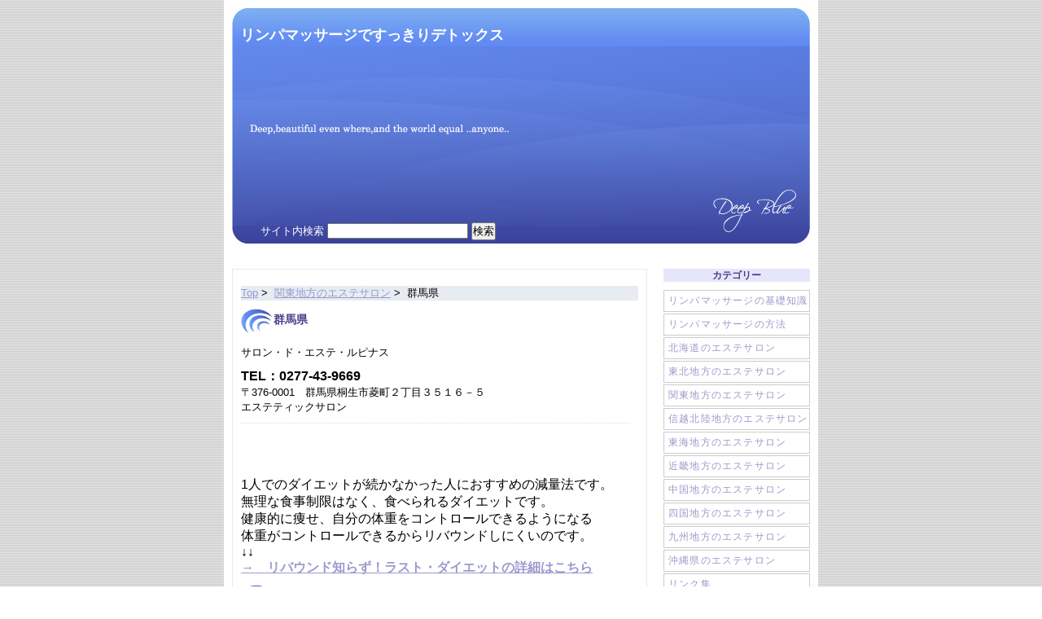

--- FILE ---
content_type: text/html
request_url: http://rinpa.guseka.com/2006/12/post_41.html
body_size: 3310
content:
<?xml version="1.0" encoding="shift_jis"?>
<!DOCTYPE html PUBLIC "-//W3C//DTD XHTML 1.0 Transitional//EN"
   "http://www.w3.org/TR/xhtml1/DTD/xhtml1-transitional.dtd">
<html xmlns="http://www.w3.org/1999/xhtml" id="sixapart-standard" lang="ja" xml:lang="ja">
<head>
   <title>群馬県 : リンパマッサージですっきりデトックス</title>
   <meta http-equiv="Content-Type" content="text/html; charset=shift_jis" />
   <meta name="generator" content="Movable Type 3.2-ja-2" />
   <meta http-equiv="Content-Script-Type" content="text/javascript" />
   <link rel="stylesheet" href="http://rinpa.guseka.com/styles-site.css" type="text/css" />
   <link rel="alternate" type="application/atom+xml" title="Atom" href="http://rinpa.guseka.com/atom.xml" />
   <link rel="alternate" type="application/rss+xml" title="RSS 2.0" href="http://rinpa.guseka.com/index.xml" />
   <link rel="start" href="http://rinpa.guseka.com/" title="Home" />
   <link rel="prev" href="http://rinpa.guseka.com/2006/12/post_40.html" title="山口県" />
   <link rel="next" href="http://rinpa.guseka.com/2006/12/post_42.html" title="長野県" />
   <!--
<rdf:RDF xmlns:rdf="http://www.w3.org/1999/02/22-rdf-syntax-ns#"
         xmlns:trackback="http://madskills.com/public/xml/rss/module/trackback/"
         xmlns:dc="http://purl.org/dc/elements/1.1/">
<rdf:Description
    rdf:about="http://rinpa.guseka.com/2006/12/post_41.html"
    trackback:ping="http://www.guseka.com/mt3/mt-tb.cgi/224"
    dc:title="群馬県"
    dc:identifier="http://rinpa.guseka.com/2006/12/post_41.html"
    dc:subject="022 関東地方のエステサロン"
    dc:description="リンパマッサージができる群馬県のエステサロン"
    dc:creator="mizumoto"
    dc:date="2006-12-17T02:55:49+09:00" />
</rdf:RDF>
-->

   <script type="text/javascript" src="http://rinpa.guseka.com/mt-site.js"></script>

</head>
<body class="layout-two-column-right">
<div id="container">
<div id="container-inner" class="pkg">

<!--ヘッダー-->

<div id="banner">
<div id="banner-inner" class="pkg">
<!--サイトタイトル-->

<h1 id="banner-header"><a href="http://rinpa.guseka.com/" accesskey="1" name="TOP" id="TOP">リンパマッサージですっきりデトックス</a></h1>

<!--サイトタイトル-->

<!--検索-->

<div id="banner-search">
<form method="get" action="http://www.guseka.com/mt3/mt-search.cgi">
<input type="hidden" name="IncludeBlogs" value="2" />
<label for="search" accesskey="4">サイト内検索</label>
<input id="search" name="search" size="20" />
<input type="submit" value="検索" />
</form>
</div>

<!--検索-->

</div>
</div>

<!--ヘッダーここまで-->

<div id="pagebody">
<div id="pagebody-inner" class="pkg">
<div id="alpha">
<div id="alpha-inner" class="pkg">

<p>
<!--グーグルアドセンス(1)-->

<!--グーグルアドセンス(1)-->

<!--パンくずリスト-->
</p>

<p class="content-nav-bread">
<a href="http://rinpa.guseka.com/">Top</a>&nbsp;&gt;&nbsp;
<a href="http://rinpa.guseka.com/022_/"> 関東地方のエステサロン</a>&nbsp;&gt;&nbsp;

群馬県
</p>

<!--パンくずリスト-->

<!--エントリー-->

<a id="a000224"></a>
<div class="entry" id="entry-224">
<h2 class="archive-header">群馬県</h2>

<div class="entry-content">
<div class="entry-body">
<p>サロン・ド・エステ・ルピナス</p>

<p><big><b>TEL：0277-43-9669</b></big> <br />
〒376-0001　群馬県桐生市菱町２丁目３５１６－５　 <br />
エステティックサロン</p>
</div>
<div id="more" class="entry-more">

</div>
</div>
<p class="entry-footer">
</p>
</div>

<!--エントリーここまで-->

<p>
<!--グーグルアドセンス(2)-->
<br />
<br />
<br />

<big>1人でのダイエットが続かなかった人におすすめの減量法です。<br />
無理な食事制限はなく、食べられるダイエットです。<br />
健康的に痩せ、自分の体重をコントロールできるようになる<br />
体重がコントロールできるからリバウンドしにくいのです。<br />
↓↓</big><br />
<big><b><script type="text/javascript" src="http://www.infotop.jp/click.js"></script>
<a href="http://www.lastdiet.info/" onClick="return clickCount(12854, 66521);">→　リバウンド知らず！ラスト・ダイエットの詳細はこちら</a></b></big>
<br />
<!--グーグルアドセンス(2)-->
</p>

<!--トラックバック＆コメント（不要の場合はここから削除）-->
                    
<!--/トラックバック＆コメント（不要の場合はここまで削除）-->


<!--カテゴリーの説明-->

<h2 class="archive-header"> 関東地方のエステサロン</h2>
<p class="description">
リンパマッサージができる関東地方のエステサロン
</p>


<!--カテゴリーの説明-->


<!--関連エントリー表示-->

<h3 class="entry-header">関連エントリー</h3>
<a href="http://rinpa.guseka.com/2007/02/post_33.html">東京都</a>
<a href="http://rinpa.guseka.com/2007/02/post_49.html">山梨県</a>
<a href="http://rinpa.guseka.com/2007/02/post_45.html">千葉県</a>
<a href="http://rinpa.guseka.com/2007/02/post_44.html">栃木県</a>
<a href="http://rinpa.guseka.com/2006/12/post_41.html">群馬県</a>
<a href="http://rinpa.guseka.com/2006/10/post_29.html">茨城県</a>
<a href="http://rinpa.guseka.com/2006/10/post_18.html">埼玉県</a>
<a href="http://rinpa.guseka.com/2006/05/post_47.html">神奈川県</a>



<!--関連エントリー表示-->

<p><br /></p>
<div class="gotop"><a href="#TOP">このページのトップへ&uarr;</a></div>
</div>
</div>

<!--メイン記事ここまで-->

<!--サイドメニュー-->

<div id="beta">
<div id="beta-inner" class="pkg">
<!--カテゴリー-->

<div class="module-categories module">
<h2 class="module-header">カテゴリー</h2>
<div class="module-content">
<ul class="module-list">
<li class="module-list-item"><a href="http://rinpa.guseka.com/001_/" title="リンパマッサージとはなにか？"> リンパマッサージの基礎知識</a>



</li>


<li class="module-list-item"><a href="http://rinpa.guseka.com/003_/" title=""> リンパマッサージの方法</a>



</li>


<li class="module-list-item"><a href="http://rinpa.guseka.com/020_/" title="リンパマッサージができる北海道のエステサロン"> 北海道のエステサロン</a>



</li>


<li class="module-list-item"><a href="http://rinpa.guseka.com/021_/" title="リンパマッサージができる東北地方のエステサロン"> 東北地方のエステサロン</a>



</li>


<li class="module-list-item"><a href="http://rinpa.guseka.com/022_/" title="リンパマッサージができる関東地方のエステサロン"> 関東地方のエステサロン</a>



</li>


<li class="module-list-item"><a href="http://rinpa.guseka.com/023_/" title="リンパマッサージができる信越・北陸地方のエステサロン"> 信越北陸地方のエステサロン</a>



</li>


<li class="module-list-item"><a href="http://rinpa.guseka.com/024_/" title="リンパマッサージができる東海地方のエステサロン"> 東海地方のエステサロン</a>



</li>


<li class="module-list-item"><a href="http://rinpa.guseka.com/025_/" title="リンパマッサージができる近畿地方のエステサロン"> 近畿地方のエステサロン</a>



</li>


<li class="module-list-item"><a href="http://rinpa.guseka.com/026_/" title="リンパマッサージができる中国地方のエステサロン"> 中国地方のエステサロン</a>



</li>


<li class="module-list-item"><a href="http://rinpa.guseka.com/027_/" title="リンパマッサージができる四国地方のエステサロン"> 四国地方のエステサロン</a>



</li>


<li class="module-list-item"><a href="http://rinpa.guseka.com/028_/" title="リンパマッサージができる九州地方のエステサロン"> 九州地方のエステサロン</a>



</li>


<li class="module-list-item"><a href="http://rinpa.guseka.com/029_/" title="リンパマッサージができる沖縄県のエステサロン"> 沖縄県のエステサロン</a>



</li>


<li class="module-list-item"><a href="http://rinpa.guseka.com/040_/" title="リンク集"> リンク集</a>



</li>


<li class="module-list-item"><a href="http://rinpa.guseka.com/050_/" title="相互リンクしていただけるサイトを募集しております。"> 相互リンク募集中です</a>



</li>
</ul>

</div>
</div>


<!--カテゴリーここまで-->


<!--更新履歴（不要の場合はここから削除）-->

<div class="module-archives module">
<h2 class="module-header">更新履歴</h2>
<div class="module-content">
<ul class="module-list">
<li>  
<a href="http://rinpa.guseka.com/2008/06/post_43.html">リンク集-美容・健康</a><br />
2008&#24180;06&#26376;28&#26085;</li>  
<li>  
<a href="http://rinpa.guseka.com/2008/01/post_5.html">リンク集-その他</a><br />
2008&#24180;01&#26376;12&#26085;</li>  
<li>  
<a href="http://rinpa.guseka.com/2007/06/post_56.html">リンパ液とは</a><br />
2007&#24180;06&#26376;19&#26085;</li>  
<li>  
<a href="http://rinpa.guseka.com/2007/06/post_55.html">京都府</a><br />
2007&#24180;06&#26376;12&#26085;</li>  
<li>  
<a href="http://rinpa.guseka.com/2007/06/post_54.html">滋賀県</a><br />
2007&#24180;06&#26376;11&#26085;</li>  

</ul>
</div>
</div>

<!--更新履歴（不要の場合はここまで削除）-->

<!--グーグルアドセンススペース（不要の場合はここから削除）-->

<div class="module-archives module">
<div class="module-content">

<!--グーグルアドセンス(3)-->
<!-- Rakuten Widget FROM HERE --><script type="text/javascript">rakuten_design="slide";rakuten_affiliateId="0416816a.4eb9a640.0c9373b9.087858af";rakuten_items="ranking";rakuten_genreId="0";rakuten_size="148x600";rakuten_target="_blank";rakuten_theme="gray";rakuten_border="off";rakuten_auto_mode="off";rakuten_genre_title="off";rakuten_recommend="on";rakuten_ver="20100708";</script><script type="text/javascript" src="http://xml.affiliate.rakuten.co.jp/widget/js/rakuten_widget.js"></script><!-- Rakuten Widget TO HERE -->


<!--/グーグルアドセンス(3)-->

</div>
</div>

<!--/グーグルアドセンススペース（不要の場合はここまで削除）-->
</div>
</div>

<!--サイドメニューここまでー-->

</div>
</div>

<!--フッターナビゲーション＆フッター-->

<!--フッターナビゲーション-->
<div class="footer-navi">
<!--サイトマップ-->
<a href="http://rinpa.guseka.com/archives.html">サイトマップ</a>&nbsp;&nbsp;|&nbsp;&nbsp;
<!--サイトマップ-->
<!--新着情報-->
<a href="http://rinpa.guseka.com/2008/06/">新着情報</a>&nbsp;&nbsp;|&nbsp;&nbsp;

<!--新着情報-->
<!--最終更新日-->
<a href="http://rinpa.guseka.com/2008/06/28/">最終更新日</a>&nbsp;&nbsp;|&nbsp;&nbsp;

<!--最終更新日-->
<!--RSS-->
<a href="http://rinpa.guseka.com/index.xml">RSS</a>&nbsp;&nbsp;|&nbsp;&nbsp;
<!--RSS-->
<!--ATOM-->
<a href="http://rinpa.guseka.com/atom.xml">ATOM</a>&nbsp;&nbsp;|&nbsp;&nbsp;
<!--ATOM-->
[PR]&nbsp;&nbsp;
<!--tbodへのリンク-->

<!--tbodへのリンク-->
<!--PR用のリンク挿入位置-->
<a href="http://sousin.speed66.com" target="_blank">痩身方法</a>
リンパドレナージュ
<!--PR用のリンク挿入位置-->
</div>
<!--フッターナビゲーション-->
<!--フッター-->
<div id="footer">
<div id="footer-inner" class="pkg">
Copyright&nbsp;&copy;&nbsp;2006-2017&nbsp;リンパマッサージですっきりデトックス&middot;&nbsp;All&nbsp;Rights&nbsp;Reserved&middot;
</div>
</div>
<!--フッター-->

<!--フッターナビゲーション＆フッターここまで-->

</div>
</div>

<script type="text/javascript"><!--
var ID="100725018-entry224";
var AD=0;
var FRAME=0;
// --></script>
<script src="http://j1.ax.xrea.com/l.j?id=100725018" type="text/javascript"></script>
<noscript>
<a href="http://w1.ax.xrea.com/c.f?id=100725018" target="_blank"><img src="http://w1.ax.xrea.com/l.f?id=100725018&url=X" alt="AX" border="0"></a>
</noscript>

</body>
</html>


--- FILE ---
content_type: text/css
request_url: http://rinpa.guseka.com/styles-site.css
body_size: 1725
content:
/* 基本レイアウト */

html { margin: 0; padding: 0; }
form, input { margin: 0; padding: 0; }
a img { border: 0; }


/* リンク色（ページ全体） */

a { color: #9999cc; text-decoration: underline; }
a:hover { color: #996699; }


/* リンク色（ヘッダー） */

#banner a { color: #fff; text-decoration: none; }
#banner a:hover { color: #fff; }


/* リンク色（サイドメニュー） */

.module-content a { color: #9999cc; }
.module-content a:hover { color: #996699; }


/* 見出し */

h1, h2, h3, h4, h5, h6 { font-weight: bold; }
h1, h2, h3, h4, h5, h6, p, ol, ul, pre, blockquote
{
   margin-top: 10px;
   margin-bottom: 10px;
}


/* ページレイアウト */

body
{
   min-width: 730px;
   margin: 0;
   padding: 0;
   font-family: verdana, 'trebuchet ms', sans-serif;
   font-size: 13px;
   text-align: center;
   color: #000000;
   background: url(img/bg.gif) #fff ;
}

#container
{
   position: relative;
   margin: 0 auto; 
   text-align: left;
   width: 730px;
}

#container-inner
{
   position: static;
   width: auto;
   background: #fff ;
}


/* ヘッダー（レイアウト） */

#banner
{
   position: relative;
   width: 730px; /* necessary for ie win */
   height: 330px;
   background: url(img/0.jpg)  no-repeat top right;
}

#banner-inner
{
   position: static;
   height: 310px;
   background: url(img/top.jpg)  no-repeat ;
   filter: alpha(style=1,opacity=70,finishopacity=70);
}


/* ヘッダー（サイトタイトル） */

#banner-header
{
   margin: 0;
   color: #fff;
   font-size: 18px;
   font-weight: bold;
   line-height: 1.5;
   position:absolute; top:30px; left:20px;
}


/* ヘッダー（検索ボックス） */

#banner-search
{
   position:absolute; bottom:35px; left:45px;
   color: #fff;
}


/* ヘッダー（サイト説明） */

.banner-des
{
   position:absolute; top:60px; left:20px;
   width: 500px; 
   font-size: 12px;
   font-weight: nomal;
   color: #fff;
}

#banner-description
{
   display: none;
}


/* メインコンテンツ全体 基本レイアウト*/

#pagebody
{
   position: relative;
   width: 100%;
   text-align: center;
}

#pagebody-inner { position: static; width: 100%; text-align: left; }

#alpha
{
   display: inline; /* ie win bugfix */
   position: relative;
   float: left;
   min-height: 1px;
}

#beta 
{ 
   display: inline; /* ie win bugfix */
   position: relative;
   float: right;
   min-height: 1px;
}

#alpha-inner, #beta-inner
{
   position: static;
}


/* メインコンテンツ基本レイアウト（記事部分） */

#alpha { 
   margin: 0 10px 10px; 
   width: 510px; 
}
#alpha-inner { 
   padding: 10px;
   border: 1px solid #e6e6fa;
}


/* メインコンテンツ基本レイアウト（サイドメニュー） */

#beta {
   width: 200px;
}
#beta-inner { padding: 0 5px; }


/* 記事部分コンテンツ */

.archive-header
{
   position: relative;
   width: auto;
   height: 30px;
   margin: 0;
   padding-left: 40px;
   padding-top: 5px;
   color: #483d8b;
   background: url(img/ah.gif)  no-repeat;
   font-size: 14px;
   font-weight: bold;
   text-transform: uppercase;
}

.img { float: left; margin: 5px 5px 5px 0; }

.entry-header
{
   margin-top: 10px;
   padding: 0 0 0 5px;
   color: #666;
   font-size: 14px;
   font-weight: bold;
}

.entry-content { position: static; clear: both; }
.entry,
.entry-more { clear: both; }

.entry-footer{
   margin: 5px 10px 0 0;
   padding: 5px 0;
   text-align: right;
   font-size: 10px;
   border-top: 1px dotted #dae0e6;
   color: #999;
}

.gotop { text-align: right;  clear: both;}


.content-nav { background: #e6ecf2; }
.content-nav-bread{ background: #e6ecf2; }


/* トラックバック関連 */

#trackbacks-info
{
   margin: 10px 0;
   border: 1px dashed #a3b8cc;
   padding: 0 10px;
   color: #292e33;
   font-size: 11px;
   text-align: center;
   background: #e6ecf2;
}
.trackbacks-header,
.trackback-content { margin: 0; line-height: 1.5; }
.trackback-footer
{
   margin: 0 0 10px 0;
   border-top: 1px solid #dae0e6;
   padding-top: 3px;
   color: #666;
   font-size: 10px;
   text-align: right;
}


/* コメント関連 */

#comment-author, #comment-email, #comment-url, #comment-text
{
   width: 240px;
}
#comment-bake-cookie { margin-left: 0;　vertical-align: middle; }
#comment-post { font-weight: bold; }
.comments-header,
.comments-open-header,
.comment-content,
.comment-footer,
.comments-open-footer { margin: 10px 0; }
.comments-open-content,
.comments-closed { clear: both; margin: 5px 10px; }
.comments-open label { display: block; }


/* フッター */

#footer
{
   width: 730px; /* necessary for ie win */
   height: 80px;
   background: url(img/footer.jpg)  no-repeat;
   position: relative;
}

#footer-inner
{
   font-size: 10px;
   text-align: center;
   color: #fff;
   line-height: 80px;
}

.footer-navi
{ 
   background: #fff;
   font-size: 10px;
   text-align: center;
   line-height: 20px;
   clear: both;
}


/* サイドメニュー内部 */

.module-header
{
   position: relative;
   width: auto;
   height: 16px;
   margin: 0 0 10px 0;
   padding: 0;
   color: #483d8b;
   background: #e6e6fa;
   font-size: 12px;
   font-weight: nomal;
   line-height: 16px;
   text-transform: uppercase;
   text-align: center;
}

.module
{
   position: relative;
   overflow: hidden;
   width: 180px; 
   margin: 0 5px;
   padding: 0;
}

.module-content
{
   position: relative;
   margin: 10px 0;
   padding: 0;
}

.module-list
{
   margin: 0;
   padding: 0;
   list-style: none;
}

.module-list-item a
{
   width: 178px; 
   height: 25px;
   background-color: #fff;
   text-indent: 5px;
   display: block;
   font-size: 12px;
   line-height: 25px;
   margin: 2px 0;
   letter-spacing: 0.1em;
   border-top: 1px solid #ccc;
   border-left: 1px solid #ccc;
   border-right: 1px solid #ccc;
   border-bottom: 1px solid #ccc;
   text-decoration: none;
}

.module-list-item a:hover
{
   background: #9999cc;
   border-top: 1px solid #ccc;
   border-left: 1px solid #ccc;
   border-right: 1px solid #ccc;
   border-bottom: 1px solid #ccc;
   color: #fff;
}